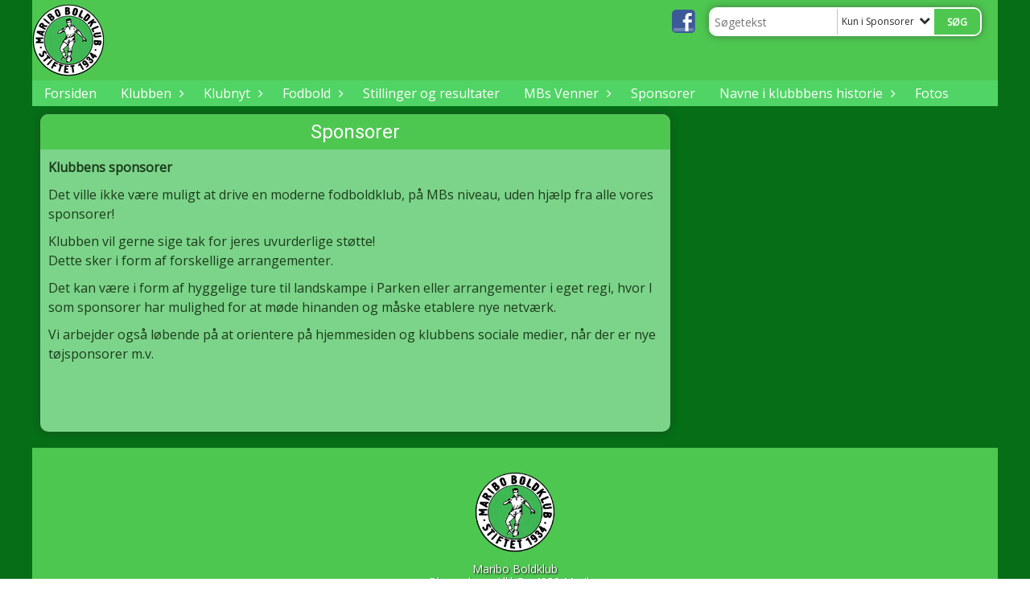

--- FILE ---
content_type: text/html; charset=utf-8
request_url: https://www.maribobk.dk/sponsorer/
body_size: 10977
content:




<!DOCTYPE html>
<html lang="da">
<head>
    <meta http-equiv="X-UA-Compatible" content="IE=edge">
    <meta name="viewport" content="width=device-width,initial-scale=1,maximum-scale=1">
    <meta charset="utf-8">

    <title>Maribo Boldklub</title>
    <meta name="description" content="">
    <meta name="keywords" content="DBU, Fodbold, Maribo, Maribo Boldklub" />
    <meta name="author" content="Maribo BK">
    <link rel="icon" href="/media/1095/dbufavicon.ico" />
        <meta property="fb:app_id" content="" />
            <meta property="fb:admins" content="585053" />
        <meta property="fb:admins" content=" " />
    <!-- Facebook Open Graph Tags -->
    <meta property="og:type" content="website" />

        <meta property="og:url" content="https://www.maribobk.dk/sponsorer/" />
    <meta property="og:title" content="Maribo Boldklub" />


    <!--[if lt IE 9]>
        <script src="http://ie7-js.googlecode.com/svn/version/2.1(beta4)/IE9.js"></script>
    <![endif]-->
    <!--[if lt IE 9]>
        <script src="scripts/html5shiv.js"></script>
    <![endif]-->

    <link rel="stylesheet" href="/bundles/css/main.css?dbu_v41" />
    


    <link rel="stylesheet" href="https://ajax.googleapis.com/ajax/libs/jqueryui/1.11.2/themes/smoothness/jquery-ui.css" />
    <link href="//maxcdn.bootstrapcdn.com/font-awesome/4.7.0/css/font-awesome.min.css" rel="stylesheet">


    

    
    <style>


    body {
        font-family: Open Sans;
    }

    h1,h2,h3 {
        font-family: Roboto;
    }

    #content {
        background-color: rgba(77, 64, 64, 0);
        color:rgba(27, 60, 27, 1);
    }

.container-12{
    grid-gap:10px;
}

.gridrow{
    grid-gap:10px;
}

.contentGrid-content, .contentGrid-right, .contentGrid-bottom{
    grid-gap:10px;
}

.theme_NMB_tinyNews{
     grid-gap:10px;
}

.gridrow [class*="col-"]{
    grid-gap:10px;
}

#content{
    padding:10px;
    width:calc(1200px - 20px);
}

.page-padding-sides{
      padding-left:10px;
      padding-right:10px;
}

@media only screen and (max-width: 1199px) {
    #content{
        width:calc(100% - 20px);
    }
    
}




    .theme_searchResult_wrap {
        background-color: rgba(138, 223, 151, 0.9);
    }
    .theme_search_select{
        font-family: Open Sans;
    }

 
 .theme_round-image{
border-radius: 10px }

 .theme_image-border{
     border:solid 5px rgba(255,255,255,1);
box-shadow:0px 0px 10px 0px rgba(48,48,48,0.5); }

 .theme_logo-wrap{
  
 }


    .theme_macro
    {
        background-color: rgba(138, 223, 151, 0.9);
        border-radius:10px;
    }

    .theme_macro:not(.theme-no-border){
        border-color:rgba(0,0,0,1);
        border-width:0px;
        border-style:solid;
    }



    .theme_macro:not(.noShadow){
        box-shadow: 0px 0px 10px 0px rgba(48,48,48,0.5);
    }

    .theme_header{
        background-color: rgba(78, 199, 81, 1);
        
        color: rgba(255, 255, 255, 1);
        border-color: rgba(255, 255, 255, 1);
        
        padding:10px;
        text-align:center;

    }

    .theme_subHeader {
           padding:10px;
    }

    .theme_border-radius{
        border-radius:10px;
    }

    .theme_border-radius-top{
        border-radius:10px 10px 0 0;
    }

    .theme_contentWrap{
        padding: 10px;
    }

    .module-padding{
        padding: 10px;
    }

    .module-padding-sides{
         padding-left: 10px;
         padding-right: 10px;
    }

    .module-padding-top{
          padding-top: 10px;
    }
    .module-padding-bottom{
         padding-bottom: 10px;
    }

    .module-padding-gridgap{
        grid-gap:10px;
    }

     .module-padding-gridgap-column{
        grid-column-gap:10px;
    }

     .theme_box-shadow{
          box-shadow: 0px 0px 10px 0px rgba(48,48,48,0.5);
     }

     .theme_macro-border{
        border-width:0px;
        border-style:solid;
        border-color:rgba(0,0,0,1);
     }
     .theme_name-fx-colors{
         
     }


    .sponsorModule_headerOverlay{
        background-color:rgba(78, 199, 81,0.7);
        color:rgba(255, 255, 255, 1);
    }



     .theme_NMB_bigText {

        font-family: Roboto;

    }

    .theme_NMB_tinyText {
        font-family: Roboto;
    }


    .livescoreModule .logoWrap, .matchpage .logoWrap{
        background-color: rgba(78, 199, 81, 1);
    }
    .ls_score .score{
        background-color: rgba(78, 199, 81, 1);
        color: rgba(255, 255, 255, 1);
    }
    .ls_event
    {
        border: 1px solid rgba(78, 199, 81, 1);
    }

    .ls_match{
        border-top: 1px solid rgba(78, 199, 81, 1);
        border-bottom: 1px solid rgba(78, 199, 81, 1);
    }

    .matchpage-main-content, .matchPageCommentsWrap, .matchPageImages{
       background-color: rgba(138, 223, 151, 0.9);
    }

    .ts_subheader{
        background-color: rgba(78, 199, 81, 1);
        color: rgba(255, 255, 255, 1);
    }

    .ts_form .form .formOverlay{
        background-color: rgba(78, 199, 81, 1);
        color: rgba(255, 255, 255, 1);
    }

    .formOverlay:after {

	border-bottom-color: rgba(78, 199, 81, 1);

}

   .activityCalendar .fc-day-number{
        background-color: rgba(78, 199, 81, 1);
        color: rgba(255, 255, 255, 1);
    }
    .activityCalendar .fc-widget-header{
        background-color: rgba(78, 199, 81, 1);
        color: rgba(255, 255, 255, 1);
    }
    .activityCalendar .fc-button{
         background-color: rgba(78, 199, 81, 1);
        color: rgba(255, 255, 255, 1);
    }

   .activityCalendar .fc-unthemed td.fc-today{
        background-color:rgba(78, 199, 81,0.3);
    }

   .fc-day-grid-event{
        background-color: rgba(78, 199, 81, 1);
        color: rgba(255, 255, 255, 1);
    }
   .activityCalendar .fc-unthemed .fc-list-heading td{
         background-color: rgba(78, 199, 81, 1);
        color: rgba(255, 255, 255, 1);
    }
   .activityCalendar .fc-toolbar h2{
     background-color: rgba(78, 199, 81, 1);
        color: rgba(255, 255, 255, 1);
    }
    
    .teamContacts .division h3{
     background-color: rgba(78, 199, 81, 1);
        color: rgba(255, 255, 255, 1);
    }

    .teamContacts .personlist_old .teamname{
        background-color: rgba(78, 199, 81, 1);
        color: rgba(255, 255, 255, 1);
    }


    .topNavigationMobile_menu
    {

        background-color: rgba(81, 212, 102, 1);
        color:rgba(255, 255, 255, 1);
    }

    .topNavigationMobile_menu ul li
    {
        background-color: rgba(81, 212, 102, 1);
        color:rgba(255, 255, 255, 1);
        border-bottom: 1px solid rgba(255, 255, 255, 1);
    }

    .navWrap{
        background-color: rgba(81, 212, 102, 1);
        color:rgba(255, 255, 255, 1);
    }

    .breadcrumbWrap ul li a
    {
        background-color: rgba(81, 212, 102, 1);
        color:rgba(255, 255, 255, 1);
    }
    .breadcrumbWrap ul li a:after
    {
        border-left-color:rgba(81, 212, 102, 1);
    }
    .breadcrumbWrap ul li a:hover {
        background-color: rgba(255, 255, 255, 1);
        color:rgba(81, 212, 102, 1);
    }
    .breadcrumbWrap ul li a:hover:after {
        border-left-color:rgba(255, 255, 255, 1);
    }

     .breadcrumbWrap ul li a.noLink
    {
        cursor:default;
    }
     .breadcrumbWrap ul li a.noLink:hover{
    background-color: rgba(81, 212, 102, 1);
        color:rgba(255, 255, 255, 1);
    }
    .breadcrumbWrap ul li a.noLink:hover:after {
        border-left-color:rgba(81, 212, 102, 1);
    }
    </style>
        <style>
         .theme_BigMenu_ItemContainer
         {
             background-color:rgba(81, 212, 102, 1);
             /*margin-left:-5px;
             padding-left: 10px;
             padding-right:10px;*/
         }
        </style>
        <style>
              .navWrap {
                  color: rgba(255, 255, 255, 1);
                  background-color:rgba(81, 212, 102, 1);
              }

        .dropDownNav {
            display: block;
        }

        .dropDownNav ul {

            color: rgba(255, 255, 255, 1);
            background-color:rgba(81, 212, 102, 1);
        }

        .dropDownNav ul li {
            color: rgba(255, 255, 255, 1);
            background-color:rgba(81, 212, 102, 1);

        }

              .dropDownNav ul ul {
                  background-color: transparent;
              }

        .dropDownNav ul ul li {
            border-bottom: 0 5px rgba(255,255,255,1.0);
            background-color:rgba(60, 193, 80, 1);
        }
              .dropDownNav ul li ul li a, .dropDownNav ul li ul li div{
              color: rgba(255, 255, 255, 1);
              font-size: 16px;
                font-weight: normal;
                text-transform: none;

              }

            .dropDownNav ul li ul li:hover {
                background-color: rgba(43, 175, 63, 1);
            }

        .dropDownNav ul li ul li:last-child {
            border-bottom: 0;
        }

              .dropDownNav ul ul li ul:after {
                  border-right-color: rgba(60, 193, 80, 1);
              }

              .dropDownNav ul ul li:hover ul:hover:after {
                  border-right-color: rgba(43, 175, 63, 1);
              }


              .dropDownNav .dropdownRight:hover ul:after{
              border-left-color: rgba(60, 193, 80, 1);
                    border-right-color: transparent;
              }

              .dropDownNav ul .dropdownRight:hover ul:hover:after {
                  border-left-color: rgba(43, 175, 63, 1);
                  border-right-color: transparent;
              }


        .dropDownNav ul li:hover {
            background-color: rgba(60, 193, 80, 1);
        }

        .dropDownNav ul li a, .dropDownNav ul li div {
            font-size: 16px;
            font-weight: normal;
            text-transform: none;
              display:inline-block;
        }
        </style>
    <style>
            .topNavSlide
            {
                background-color:rgba(81, 212, 102, 1);
                color: rgba(255, 255, 255, 1);
            }

            .navSlideLi{
                border-bottom: 0 5px rgba(255,255,255,1.0);
                 font-size: 16px;
                font-weight: normal;
                text-transform: none;
            }

            .navSlideLi:hover
            {
                background-color:rgba(60, 193, 80, 1);
            }

            .topNavSlideToggle
            {
                color:rgba(255, 255, 255, 1);
            }

    </style>
<style>


    .bodyText a{
        font-weight:bold;
    }

    .tmpToolTip{
     background-color: rgba(78, 199, 81, 1);
        color: rgba(255, 255, 255, 1);
    }




    .theme_thumbImgWrap{
            background-color:#fff;
        }





    .theme_button{
        background-color: rgba(78, 199, 81, 1);
        color: rgba(255, 255, 255, 1);
        border-radius:5px;
        padding:10px;
        border: 0px solid rgba(78, 199, 81, 1) ;
    }




    .topNavSlideToggle{
        background-color: rgba(81, 212, 102, 1);
        color:rgba(255, 255, 255, 1);
    }




    .theme_NMB_bigWrap {
        
    }

    .theme_NMB_bigTextWrap
    {
        background-color:rgba(78, 199, 81, 1);
        color: rgba(255, 255, 255, 1);
        background: rgba(78, 199, 81,0.7);
    }
    .theme_NMB_bigTextWrap:hover
    {
        background-color:rgba(78, 199, 81, 1);
    }



    .theme_NMB_categoryWrap
    {
        background-color:rgba(78, 199, 81, 1);
        color: rgba(255, 255, 255, 1);
    }

    .theme_NMB_tinyCategory
    {
       background-color:rgba(78, 199, 81,0.7);
        color: rgba(255, 255, 255, 1);
    }

    .theme_NMB_tinyTextWrap{

        background-color:rgba(78, 199, 81, 1);
        color: rgba(255, 255, 255, 1);
    }



    .theme_NMB_tinyTextWrap:hover{
        
    }

    .sliderIndicator{
        background-color:rgba(78, 199, 81, 1);
    }

    .sliderIndicator.active{

        background-color:rgba(255, 255, 255, 1);
        border:5px solid rgba(78, 199, 81, 1);
    }


  .theme_newsListItem_small{

      margin-bottom:10px;
    }
    .theme_newsListItem_small_category{
    background-color:rgba(78, 199, 81, 1);
    color:rgba(255, 255, 255, 1);
    }


.theme_quickGallery_wrap
    .mp_gallery_imgs{
        grid-template-columns: repeat( auto-fit, minmax(105px, 1fr) );
    }
}
    .theme_quickGallery_thumbWrap {
        background-color: #fff;
    }

    .theme_quickGallery_seeAll {
        background-color: rgba(78, 199, 81, 1);
        color: rgba(255, 255, 255, 1);
    }

     .theme_matchProgram_match{
        border-bottom:1px solid rgba(78, 199, 81, 1);
         
         padding:10px;
    }

     .theme_matchProgram_matchInfo{
         margin-bottom:10px;
     }
    .theme_matchProgram_matchTeams img
    {
        border:1px solid rgba(78, 199, 81, 1);
    }
    .theme_matchProgram_matchMonth{
        background-color: rgba(78, 199, 81, 1);
        color: rgba(255, 255, 255, 1);
    }
    .theme_dbuLink{
      background-color: rgba(78, 199, 81, 1);
        color: rgba(255, 255, 255, 1);
    }





    .theme_leagueTable_lineType01 {
        border-bottom-color: rgba(78, 199, 81, 1);
    }

      .theme_leagueTable_content table tr.isClubTeam {
        background-color:rgba(78, 199, 81, 1);
        color: rgba(255, 255, 255, 1);
    }



    .theme_matchProgram_matchTable tr td:first-child {
        color:rgba(78, 199, 81, 1);
    }




    .theme_nextMatch_dateTimeWrap {
        background-color:rgba(78, 199, 81, 1);
        color: rgba(255, 255, 255, 1);
    }


    .theme_teamActivities_content .teamActivity
    {
        
    }

     .theme_teamActivities_content .teamActivity{
    border-bottom:1px solid rgba(78, 199, 81, 1);
    }

    .theme_teamActivities_month{
        background-color:rgba(78, 199, 81, 1);
        color: rgba(255, 255, 255, 1);
    }

    
    .teamContacts .division h3{
        background-color: rgba(78, 199, 81, 1);
        color:rgba(255, 255, 255, 1);
    }
    .teamContacts .teamRow .teamname{
     background-color:rgba(78, 199, 81, 1);
        color:rgba(255, 255, 255, 1);
    }

    .theme_rssFeed_content li{
        margin-bottom:10px;
    }
     .theme_rssFeed_content li span {

        background-color:rgba(78, 199, 81, 1);
        color: rgba(255, 255, 255, 1);
        border-radius:10px;
     }


     .theme_ClubFixtures_monthBar {
        background-color: rgba(78, 199, 81, 1);
        color: rgba(255, 255, 255, 1);
     }

    .theme_ClubFixtures .tag{
        background-color: rgba(78, 199, 81, 1);
        color: rgba(255, 255, 255, 1);
    }

    .theme_ClubFixtures_content > table tr.match > td {
        border-bottom: 1px solid rgba(78, 199, 81, 1);
    }

    .theme_ClubFixtures_logo {
         
    }



    .theme_ClubFixtures_score .score, .theme_ClubFixtures_score .isPlayed{

    }
    .theme_ClubFixtures .datetime{

    }
    .theme_ClubFixtures .paging{
        background-color: rgba(78, 199, 81, 1);
        color: rgba(255, 255, 255, 1);
    }


    
    .ls_score .homeScore, .ls_score .awayScore {
        
    }




    .practicetime_header > div{
        padding:0.5rem 0.8rem 0 0.8rem;
    }

    .practicetime{
        border-bottom:1px solid rgba(0,0,0,0.1);
    }



    .practicetime:last-child{
        border-bottom:0;
    }

    .practicetime > div{
        /*padding:0.5rem 0.8rem 0.5rem 0.8rem;*/

    }

    .practicetime-teamname{
        background-color:rgba(78, 199, 81,0.7);
        color:rgba(255, 255, 255, 1);

    }
    .practicetime-teamname:first-child{
        margin-top:0;
    }




.activities-list-header{
     background-color: rgba(78, 199, 81, 1);
        color: rgba(255, 255, 255, 1);

}



        .theme_newsItem_imageText {
            background-color: rgba(78, 199, 81,0.7);
            color: rgba(255, 255, 255, 1);
        }

    .theme_newsItem_socialButtonsWrap {
    color:rgba(255, 255, 255, 1);
    }

    .theme_socialButtonsWrap{
        background-color:rgba(78, 199, 81, 1);






    }

        @media only screen and (max-width: 1023px) {
            .theme_socialButtonsWrap {
                margin:10px;

            }
        }


    .theme_gallerySection_imgWrap {
        background-color: #fff;
    }

    .theme_gallerySection_seeAll {
        background-color: rgba(78, 199, 81, 1);
        color: rgba(255, 255, 255, 1);
    }

    .theme_gallerySection .mp_gallery_imgs {
          grid-template-columns: repeat( auto-fit, minmax(105px, 1fr) );
    }



    .personGroup_profilePicWrap{
        background-color:#fff;
    }

    .personGroup_name{
        
    }

      .personsWrap{
         grid-gap:10px;
    }




    .theme_searchResult_textWrap .type
    {
        background-color:rgba(78, 199, 81, 1);
        color: rgba(255, 255, 255, 1);
    }


    .theme_clubresultpage_teamlist h3
    {
        background-color:rgba(78, 199, 81, 1);
        color: rgba(255, 255, 255, 1);
    }

    .theme_clubresultpage_teamlist li i {

    }

</style>



    



    <!--GENERERER GENEREL TEMA CSS -->
    <style>
        body{
        opacity:0;
        font-size: 14px;
        }

        .theme_header {

            font-family: Roboto;
            font-size: 24px;
            font-weight: 400;

        }

        .theme_header h2
        {
            font-family: Roboto;
            font-size: 24px;
            font-weight: 400;
        }


        .theme_contentWrap
        {
            
            color:rgba(27, 60, 27, 1);
            font-family: Open Sans;
            font-size: 14px;
        }

        .theme_newsListItem_stamp a
        {
            color: rgba(78, 199, 81, 1);
        }
    </style>

    





    <style>
    body::after {
        content: '';
        background-image:url();background-size:cover; background-position:center;background-attachment:fixed;background-repeat:no-repeat; background-color:rgba(5, 110, 22, 1);

        top: 0;
        width:100%;
        height: 100vh; /* fix for mobile browser address bar appearing disappearing */
        left: 0;
        right: 0;
        position: fixed;
        z-index: -1;


    }
    </style>
        <style>
            body::after {
                /*background-size: unset 100%;*/
                background-attachment: unset;
            }
        </style>
</head>


<body style="" data-bodycss="background-image:url();background-size:cover; background-position:center;background-attachment:fixed;background-repeat:no-repeat; background-color:rgba(5, 110, 22, 1);" data-pagepadding="10" class="bg-fixed">
        <div id="fb-root"></div>
        <script>
            (function (d, s, id) {
                var js, fjs = d.getElementsByTagName(s)[0];
                if (d.getElementById(id)) return;
                js = d.createElement(s); js.id = id;
                js.src = "//connect.facebook.net/da_DK/sdk.js#xfbml=1&version=v2.6";
                fjs.parentNode.insertBefore(js, fjs);
            }(document, 'script', 'facebook-jssdk'));
        </script>


    <div id="siteWrap" class="" data-setwidth="" >
        <div id="headerWrap" style="height:100px; background-color:rgba(78, 199, 81, 1); color:; background-image:url(); background-position:center center; background-repeat:no-repeat; background-size:cover;" class="container-12 ">
            <div class="container-12 " id="header">
                    <div id="logoHolder" style="justify-self:start; max-height:90px; margin-top:5px;">
                        <a href="/">
                            <img style="max-height:90px;" src="/media/1429/logo.png?height=90" alt="logo" />
                        </a>
                    </div>
                <div class="theme_headerControls_wrap">
                        <div class="theme_socialLinks_wrap">
                                <a href="https://www.facebook.com/groups/261083280680328/" target="_blank"><div class="theme_socialLinks_fb"></div></a>
                                                                                </div>
                    <div class="theme_searchWrap theme_border-radius theme_box-shadow">

                        <div class="theme_search_inputWrap">


                            <input id="theme_search_input" class="theme_search_input" type="text" placeholder="Søgetekst" />
                            <div class="theme_search_select">

                                <span></span>

                            </div>
                            <ul class="theme_search_options">
                                <li data-value="0" data-text="Hele siden">
                                    Hele siden
                                </li>
                                        <li data-value="1" data-text="Kun i Sponsorer" class="selected">Kun i Sponsorer</li>
                            </ul>
                            
                        </div>
                        <div class="theme_search_buttonWrap">
                                <input class="theme_search_button theme_button theme_button_small" value="Søg" type="button" onclick="window.location = '/soeg?s=' + $('.theme_search_input').val() + '&nodeId=2651' + '&inTree=' + $('.theme_search_options li.selected').data('value')" />
                        </div>

                    </div>
                </div>
                
            </div>
        </div>
        
                    <div class="navWrap container-12   ">
                <div class="container-12 dropdownNav topNavigation ">
                    <div class="grid-12">
                        <input type="hidden" id="contentNodeId" value="1137" />
        <nav class="dropDownNav">
            <ul class="">



                <li class="">
                    <a href="/">Forsiden</a>
                </li>

                    <li>
                                                    <a class="noLink">Klubben</a>

                                <ul class="subLevel">
                    <li class="">
                                                        <a href="/klubben/traenersiden/">Tr&#230;nersiden</a>
                        
                    </li>
                    <li class="">
                                                        <a href="/klubben/bestyrelsen/">Bestyrelsen</a>
                        
                    </li>
                    <li class="">
                                                        <a href="/klubben/nyt-medlem/">Nyt medlem</a>
                        
                    </li>
                    <li class="">
                                                        <a href="/klubben/vedtaegter-opdateret/">Vedt&#230;gter opdateret</a>
                        
                    </li>
                    <li class="">
                                                        <a href="/klubben/klubhuset/">Klubhuset</a>
                        
                    </li>
                    <li class="">
                                                            <a href="https://kluboffice.dbu.dk//dbu/memberresignrequest?clubid=8407d9fa-a0c4-49b6-924e-e2be63e47749" target="_blank">Udmeldelse</a>
                        
                    </li>
        </ul>


                    </li>
                    <li>
                                                    <a class="noLink">Klubnyt</a>

                                <ul class="subLevel">
                    <li class="">
                                                        <a href="/klubnyt/bestyrelsen/">Bestyrelsen</a>
                                <ul class="subLevel">
        </ul>

                    </li>
                    <li class="">
                                                        <a href="/klubnyt/seniorafdelingen/">Seniorafdelingen</a>
                                <ul class="subLevel">
        </ul>

                    </li>
                    <li class="">
                                                        <a href="/klubnyt/ungdomsafdelingen/">Ungdomsafdelingen</a>
                                <ul class="subLevel">
        </ul>

                    </li>
        </ul>


                    </li>
                    <li>
                                                    <a class="noLink">Fodbold</a>

                                <ul class="subLevel">
                    <li class="">
                                                    <a class="noLink">Ungdom</a>
                                <ul class="subLevel">
                    <li class="">
                                                        <a href="/fodbold/ungdom/blandet-u4-u6-2020-2022/">Blandet U4-U6 - 2020-2022</a>
                        
                    </li>
                    <li class="">
                                                        <a href="/fodbold/ungdom/drenge-u7-2019/">Drenge U7 - 2019</a>
                        
                    </li>
                    <li class="">
                                                        <a href="/fodbold/ungdom/drenge-u8-2018/">Drenge U8 - 2018</a>
                        
                    </li>
                    <li class="">
                                                        <a href="/fodbold/ungdom/drenge-u9-2017/">Drenge U9 - 2017</a>
                        
                    </li>
                    <li class="">
                                                        <a href="/fodbold/ungdom/drenge-u10-2016/">Drenge U10 - 2016</a>
                        
                    </li>
                    <li class="">
                                                        <a href="/fodbold/ungdom/drenge-u11-2015/">Drenge U11 - 2015</a>
                        
                    </li>
                    <li class="">
                                                        <a href="/fodbold/ungdom/drenge-u12-2014/">Drenge U12 - 2014</a>
                        
                    </li>
                    <li class="">
                                                        <a href="/fodbold/ungdom/drenge-u13-2013/">Drenge U13 - 2013</a>
                        
                    </li>
                    <li class="">
                                                        <a href="/fodbold/ungdom/drenge-u14-2012/">Drenge U14 - 2012</a>
                        
                    </li>
                    <li class="">
                                                        <a href="/fodbold/ungdom/drenge-u15-2011/">Drenge U15 - 2011</a>
                        
                    </li>
                    <li class="">
                                                        <a href="/fodbold/ungdom/drenge-u16-2010/">Drenge U16 - 2010</a>
                        
                    </li>
                    <li class="">
                                                        <a href="/fodbold/ungdom/drenge-u15-2009/">Drenge U15 - 2009</a>
                        
                    </li>
                    <li class="">
                                                        <a href="/fodbold/ungdom/drenge-u18-2008/">Drenge U18 - 2008</a>
                        
                    </li>
                    <li class="">
                                                        <a href="/fodbold/ungdom/drenge-u19-2007/">Drenge U19 - 2007</a>
                        
                    </li>
                    <li class="">
                                                        <a href="/fodbold/ungdom/drenge-u20-2006/">Drenge U20 - 2006</a>
                        
                    </li>
                    <li class="">
                                                        <a href="/fodbold/ungdom/drenge-u21-2005/">Drenge U21 - 2005</a>
                        
                    </li>
                    <li class="">
                                                        <a href="/fodbold/ungdom/drenge-u22-2004/">Drenge U22 - 2004</a>
                        
                    </li>
                    <li class="">
                                                        <a href="/fodbold/ungdom/piger-u5-u7-2017-2019/">Piger  U5/U7 - 2017/2019</a>
                        
                    </li>
                    <li class="">
                                                        <a href="/fodbold/ungdom/piger-u12-2014/">Piger U12 - 2014</a>
                        
                    </li>
                    <li class="">
                                                        <a href="/fodbold/ungdom/piger-u13-2013/">Piger U13 - 2013</a>
                        
                    </li>
                    <li class="">
                                                        <a href="/fodbold/ungdom/piger-u14-2012/">Piger U14 - 2012</a>
                        
                    </li>
                    <li class="">
                                                        <a href="/fodbold/ungdom/piger-u15-2011/">Piger U15 - 2011</a>
                        
                    </li>
                    <li class="">
                                                        <a href="/fodbold/ungdom/piger-u17-2008/">Piger U17 - 2008</a>
                        
                    </li>
                    <li class="">
                                                        <a href="/fodbold/ungdom/piger-u20-2003-2004/">Piger U20 - 2003/2004</a>
                        
                    </li>
        </ul>

                    </li>
                    <li class="">
                                                    <a class="noLink">Senior</a>
                                <ul class="subLevel">
                    <li class="">
                                                        <a href="/fodbold/senior/lf-serien/">LF-Serien</a>
                        
                    </li>
                    <li class="">
                                                        <a href="/fodbold/senior/old-boys/">Old-Boys</a>
                        
                    </li>
                    <li class="">
                                                        <a href="/fodbold/senior/veteran/">Veteran</a>
                        
                    </li>
                    <li class="">
                                                        <a href="/fodbold/senior/herre-serie-2/">Herre Serie 2</a>
                        
                    </li>
                    <li class="">
                                                        <a href="/fodbold/senior/dame-senior/">Dame Senior</a>
                        
                    </li>
        </ul>

                    </li>
        </ul>


                    </li>
                    <li>
                                                        <a href="/stillinger-og-resultater/">Stillinger og resultater</a>

                        

                    </li>
                    <li>
                                                        <a href="/mbs-venner/">MBs Venner</a>

                                <ul class="subLevel">
                    <li class="">
                                                        <a href="/mbs-venner/bestyrelse/">Bestyrelse</a>
                        
                    </li>
                    <li class="">
                                                        <a href="/mbs-venner/nyt-fra-mbs-venner/">Nyt fra MBs Venner</a>
                                <ul class="subLevel">
        </ul>

                    </li>
        </ul>


                    </li>
                    <li>
                                                        <a href="/sponsorer/">Sponsorer</a>

                        

                    </li>
                    <li>
                                                        <a href="/navne-i-klubbbens-historie/">Navne i klubbbens historie</a>

                                <ul class="subLevel">
                    <li class="">
                                                        <a href="/navne-i-klubbbens-historie/klubbens-formaend-gennem-tiden/">Klubbens form&#230;nd gennem tiden</a>
                        
                    </li>
                    <li class="">
                                                        <a href="/navne-i-klubbbens-historie/aeresmedlemmer/">&#198;resmedlemmer</a>
                        
                    </li>
        </ul>


                    </li>
                    <li>
                                                    <a class="noLink">Fotos</a>

                        

                    </li>
            </ul>
        </nav>
                    </div>
                </div>
            </div>


        <input type="hidden" id="contentNodeId" value="1137" />
        <div class="topNavSlideToggle" onclick="toggleNavSlide()">
            <icon class="fa fa-bars"></icon><icon class="fa fa-caret-right"></icon><span>Menu</span>
        </div>
        <div class="topNavSlide isMobileOnly">

            <div class="backButton_wrap">
                <div class="topNavSlide_backButton">
                    <icon class='fa fa-chevron-left'></icon> <span id="bbSpan"></span>
                </div>
            </div>
            <div class="topNavSlideBox">

            </div>
            <ul class="navSlideUl level_1 navSlide_active">


                <li class="navSlideLi level_1 homeNode">
                    <a href="/">Forsiden</a>
                </li>

                    <li class="navSlideLi level_1" data-no="1">
                                                    <a class="noLink">Klubben</a>

                        <div class="currentMark"></div>
                                <ul class="navSlideUl" data-parent="1">
                    <li class="TextPage navSlideLi" data-no="1_1">


                                <a href="/klubben/traenersiden/">Tr&#230;nersiden</a>

                        
                        <div class="navSlide_next"></div>
                    </li>
                    <li class="TextPage navSlideLi" data-no="1_2">


                                <a href="/klubben/bestyrelsen/">Bestyrelsen</a>

                        
                        <div class="navSlide_next"></div>
                    </li>
                    <li class="TextPage navSlideLi" data-no="1_3">


                                <a href="/klubben/nyt-medlem/">Nyt medlem</a>

                        
                        <div class="navSlide_next"></div>
                    </li>
                    <li class="TextPage navSlideLi" data-no="1_4">


                                <a href="/klubben/vedtaegter-opdateret/">Vedt&#230;gter opdateret</a>

                        
                        <div class="navSlide_next"></div>
                    </li>
                    <li class="TextPage navSlideLi" data-no="1_5">


                                <a href="/klubben/klubhuset/">Klubhuset</a>

                        
                        <div class="navSlide_next"></div>
                    </li>
                    <li class="Menulink navSlideLi" data-no="1_6">


                                    <a href="https://kluboffice.dbu.dk//dbu/memberresignrequest?clubid=8407d9fa-a0c4-49b6-924e-e2be63e47749" target="_blank">Udmeldelse</a>

                        
                        <div class="navSlide_next"></div>
                    </li>
        </ul>

                        <div class="navSlide_next"></div>
                    </li>
                    <li class="navSlideLi level_1" data-no="2">
                                                    <a class="noLink">Klubnyt</a>

                        <div class="currentMark"></div>
                                <ul class="navSlideUl" data-parent="2">
                    <li class="NewsFolder navSlideLi" data-no="2_1">


                                <a href="/klubnyt/bestyrelsen/">Bestyrelsen</a>

                                <ul class="navSlideUl" data-parent="2_1">
        </ul>

                        <div class="navSlide_next"></div>
                    </li>
                    <li class="NewsFolder navSlideLi" data-no="2_2">


                                <a href="/klubnyt/seniorafdelingen/">Seniorafdelingen</a>

                                <ul class="navSlideUl" data-parent="2_2">
        </ul>

                        <div class="navSlide_next"></div>
                    </li>
                    <li class="NewsFolder navSlideLi" data-no="2_3">


                                <a href="/klubnyt/ungdomsafdelingen/">Ungdomsafdelingen</a>

                                <ul class="navSlideUl" data-parent="2_3">
        </ul>

                        <div class="navSlide_next"></div>
                    </li>
        </ul>

                        <div class="navSlide_next"></div>
                    </li>
                    <li class="navSlideLi level_1" data-no="3">
                                                    <a class="noLink">Fodbold</a>

                        <div class="currentMark"></div>
                                <ul class="navSlideUl" data-parent="3">
                    <li class="Folder navSlideLi" data-no="3_1">


                            <a class="noLink">Ungdom</a>

                                <ul class="navSlideUl" data-parent="3_1">
                    <li class="TeamPage navSlideLi" data-no="3_1_1">


                                <a href="/fodbold/ungdom/blandet-u4-u6-2020-2022/">Blandet U4-U6 - 2020-2022</a>

                        
                        <div class="navSlide_next"></div>
                    </li>
                    <li class="TeamPage navSlideLi" data-no="3_1_2">


                                <a href="/fodbold/ungdom/drenge-u7-2019/">Drenge U7 - 2019</a>

                        
                        <div class="navSlide_next"></div>
                    </li>
                    <li class="TeamPage navSlideLi" data-no="3_1_3">


                                <a href="/fodbold/ungdom/drenge-u8-2018/">Drenge U8 - 2018</a>

                        
                        <div class="navSlide_next"></div>
                    </li>
                    <li class="TeamPage navSlideLi" data-no="3_1_4">


                                <a href="/fodbold/ungdom/drenge-u9-2017/">Drenge U9 - 2017</a>

                        
                        <div class="navSlide_next"></div>
                    </li>
                    <li class="TeamPage navSlideLi" data-no="3_1_5">


                                <a href="/fodbold/ungdom/drenge-u10-2016/">Drenge U10 - 2016</a>

                        
                        <div class="navSlide_next"></div>
                    </li>
                    <li class="TeamPage navSlideLi" data-no="3_1_6">


                                <a href="/fodbold/ungdom/drenge-u11-2015/">Drenge U11 - 2015</a>

                        
                        <div class="navSlide_next"></div>
                    </li>
                    <li class="TeamPage navSlideLi" data-no="3_1_7">


                                <a href="/fodbold/ungdom/drenge-u12-2014/">Drenge U12 - 2014</a>

                        
                        <div class="navSlide_next"></div>
                    </li>
                    <li class="TeamPage navSlideLi" data-no="3_1_8">


                                <a href="/fodbold/ungdom/drenge-u13-2013/">Drenge U13 - 2013</a>

                        
                        <div class="navSlide_next"></div>
                    </li>
                    <li class="TeamPage navSlideLi" data-no="3_1_9">


                                <a href="/fodbold/ungdom/drenge-u14-2012/">Drenge U14 - 2012</a>

                        
                        <div class="navSlide_next"></div>
                    </li>
                    <li class="TeamPage navSlideLi" data-no="3_1_10">


                                <a href="/fodbold/ungdom/drenge-u15-2011/">Drenge U15 - 2011</a>

                        
                        <div class="navSlide_next"></div>
                    </li>
                    <li class="TeamPage navSlideLi" data-no="3_1_11">


                                <a href="/fodbold/ungdom/drenge-u16-2010/">Drenge U16 - 2010</a>

                        
                        <div class="navSlide_next"></div>
                    </li>
                    <li class="TeamPage navSlideLi" data-no="3_1_12">


                                <a href="/fodbold/ungdom/drenge-u15-2009/">Drenge U15 - 2009</a>

                        
                        <div class="navSlide_next"></div>
                    </li>
                    <li class="TeamPage navSlideLi" data-no="3_1_13">


                                <a href="/fodbold/ungdom/drenge-u18-2008/">Drenge U18 - 2008</a>

                        
                        <div class="navSlide_next"></div>
                    </li>
                    <li class="TeamPage navSlideLi" data-no="3_1_14">


                                <a href="/fodbold/ungdom/drenge-u19-2007/">Drenge U19 - 2007</a>

                        
                        <div class="navSlide_next"></div>
                    </li>
                    <li class="TeamPage navSlideLi" data-no="3_1_15">


                                <a href="/fodbold/ungdom/drenge-u20-2006/">Drenge U20 - 2006</a>

                        
                        <div class="navSlide_next"></div>
                    </li>
                    <li class="TeamPage navSlideLi" data-no="3_1_16">


                                <a href="/fodbold/ungdom/drenge-u21-2005/">Drenge U21 - 2005</a>

                        
                        <div class="navSlide_next"></div>
                    </li>
                    <li class="TeamPage navSlideLi" data-no="3_1_17">


                                <a href="/fodbold/ungdom/drenge-u22-2004/">Drenge U22 - 2004</a>

                        
                        <div class="navSlide_next"></div>
                    </li>
                    <li class="TeamPage navSlideLi" data-no="3_1_18">


                                <a href="/fodbold/ungdom/piger-u5-u7-2017-2019/">Piger  U5/U7 - 2017/2019</a>

                        
                        <div class="navSlide_next"></div>
                    </li>
                    <li class="TeamPage navSlideLi" data-no="3_1_19">


                                <a href="/fodbold/ungdom/piger-u12-2014/">Piger U12 - 2014</a>

                        
                        <div class="navSlide_next"></div>
                    </li>
                    <li class="TeamPage navSlideLi" data-no="3_1_20">


                                <a href="/fodbold/ungdom/piger-u13-2013/">Piger U13 - 2013</a>

                        
                        <div class="navSlide_next"></div>
                    </li>
                    <li class="TeamPage navSlideLi" data-no="3_1_21">


                                <a href="/fodbold/ungdom/piger-u14-2012/">Piger U14 - 2012</a>

                        
                        <div class="navSlide_next"></div>
                    </li>
                    <li class="TeamPage navSlideLi" data-no="3_1_22">


                                <a href="/fodbold/ungdom/piger-u15-2011/">Piger U15 - 2011</a>

                        
                        <div class="navSlide_next"></div>
                    </li>
                    <li class="TeamPage navSlideLi" data-no="3_1_23">


                                <a href="/fodbold/ungdom/piger-u17-2008/">Piger U17 - 2008</a>

                        
                        <div class="navSlide_next"></div>
                    </li>
                    <li class="TeamPage navSlideLi" data-no="3_1_24">


                                <a href="/fodbold/ungdom/piger-u20-2003-2004/">Piger U20 - 2003/2004</a>

                        
                        <div class="navSlide_next"></div>
                    </li>
        </ul>

                        <div class="navSlide_next"></div>
                    </li>
                    <li class="Folder navSlideLi" data-no="3_2">


                            <a class="noLink">Senior</a>

                                <ul class="navSlideUl" data-parent="3_2">
                    <li class="TeamPage navSlideLi" data-no="3_2_1">


                                <a href="/fodbold/senior/lf-serien/">LF-Serien</a>

                        
                        <div class="navSlide_next"></div>
                    </li>
                    <li class="TeamPage navSlideLi" data-no="3_2_2">


                                <a href="/fodbold/senior/old-boys/">Old-Boys</a>

                        
                        <div class="navSlide_next"></div>
                    </li>
                    <li class="TeamPage navSlideLi" data-no="3_2_3">


                                <a href="/fodbold/senior/veteran/">Veteran</a>

                        
                        <div class="navSlide_next"></div>
                    </li>
                    <li class="TeamPage navSlideLi" data-no="3_2_4">


                                <a href="/fodbold/senior/herre-serie-2/">Herre Serie 2</a>

                        
                        <div class="navSlide_next"></div>
                    </li>
                    <li class="TeamPage navSlideLi" data-no="3_2_5">


                                <a href="/fodbold/senior/dame-senior/">Dame Senior</a>

                        
                        <div class="navSlide_next"></div>
                    </li>
        </ul>

                        <div class="navSlide_next"></div>
                    </li>
        </ul>

                        <div class="navSlide_next"></div>
                    </li>
                    <li class="navSlideLi level_1" data-no="4">
                                                        <a href="/stillinger-og-resultater/">Stillinger og resultater</a>

                        <div class="currentMark"></div>
                        
                        <div class="navSlide_next"></div>
                    </li>
                    <li class="navSlideLi level_1" data-no="5">
                                                        <a href="/mbs-venner/">MBs Venner</a>

                        <div class="currentMark"></div>
                                <ul class="navSlideUl" data-parent="5">
                    <li class="TextPage navSlideLi" data-no="5_1">


                                <a href="/mbs-venner/bestyrelse/">Bestyrelse</a>

                        
                        <div class="navSlide_next"></div>
                    </li>
                    <li class="NewsFolder navSlideLi" data-no="5_2">


                                <a href="/mbs-venner/nyt-fra-mbs-venner/">Nyt fra MBs Venner</a>

                                <ul class="navSlideUl" data-parent="5_2">
        </ul>

                        <div class="navSlide_next"></div>
                    </li>
        </ul>

                        <div class="navSlide_next"></div>
                    </li>
                    <li class="current navSlideLi level_1" data-no="6">
                                                        <a href="/sponsorer/">Sponsorer</a>

                        <div class="currentMark"></div>
                        
                        <div class="navSlide_next"></div>
                    </li>
                    <li class="navSlideLi level_1" data-no="7">
                                                        <a href="/navne-i-klubbbens-historie/">Navne i klubbbens historie</a>

                        <div class="currentMark"></div>
                                <ul class="navSlideUl" data-parent="7">
                    <li class="TextPage navSlideLi" data-no="7_1">


                                <a href="/navne-i-klubbbens-historie/klubbens-formaend-gennem-tiden/">Klubbens form&#230;nd gennem tiden</a>

                        
                        <div class="navSlide_next"></div>
                    </li>
                    <li class="TextPage navSlideLi" data-no="7_2">


                                <a href="/navne-i-klubbbens-historie/aeresmedlemmer/">&#198;resmedlemmer</a>

                        
                        <div class="navSlide_next"></div>
                    </li>
        </ul>

                        <div class="navSlide_next"></div>
                    </li>
                    <li class="navSlideLi level_1" data-no="8">
                                                    <a class="noLink">Fotos</a>

                        <div class="currentMark"></div>
                        
                        <div class="navSlide_next"></div>
                    </li>
            </ul>
        </div>


        <div id="contentWrap">
            <div class="container-12   " id="content" style="">
                                    <div id="contentPlaceHolder" class="contentGrid-content  ">

                        <div class="module-border-controller module-no-border">
                            

    <div class="theme_folder_wrap theme_macro grid-8">

        <div class="theme_header">
            <h2>Sponsorer</h2>
        </div>
        <div class="theme_folder_leadText theme_contentWrap"><div class="bodyText"><p><span style="font-size: 12pt;"><strong>Klubbens sponsorer</strong></span></p>
<p><span style="font-size: 12pt;">Det ville ikke være muligt at drive en moderne fodboldklub, på MBs niveau, uden hjælp fra alle vores sponsorer! </span></p>
<p><span style="font-size: 12pt;">Klubben vil gerne sige tak for jeres uvurderlige støtte!<br />Dette sker i form af forskellige arrangementer. </span></p>
<p><span style="font-size: 12pt;">Det kan være i form af hyggelige ture til landskampe i Parken eller arrangementer i eget regi, hvor I som sponsorer har mulighed for at møde hinanden og måske etablere nye netværk.<br /></span></p>
<p><span style="font-size: 12pt;">Vi arbejder også løbende på at orientere på hjemmesiden og klubbens sociale medier, når der er nye tøjsponsorer m.v.<br /><br /></span></p>
<p> </p></div></div>

    </div>

                        </div>
                        
                    </div>
                        <div class="contentGrid-right ">
                        </div>
                    <div class="contentGrid-bottom ">

                    </div>
            </div>
        </div><div id="footerWrap" class="container-12 " style="background-color:rgba(78, 199, 81, 1);margin-bottom: -4px;">
            <div class="container-12 " id="footer" style="color:rgba(255, 255, 255, 1);">


<div class="grid-12">
                    <div class="theme_footerContactInfo">
                            <img src="/media/1429/logo.png" class="footerLogo" alt="footerLogo" />
                        <div><div style="text-align: center; text-shadow: 1px 1px 2px rgba(0,0,0,0.9);">Maribo Boldklub<br>Blæsenborg Allé 5 - 4930 Maribo<br>E-mail: <a rel="noopener" href="mailto:maribo.boldklub.1934@gmail.com" target="_blank">maribo.boldklub.1934@gmail.com</a></div>
<div style="text-align: center;">
<div></div>
</div>
<p> </p>
<p> </p>
<p> </p>
<p> </p></div>
                    </div>
                    <div>
                    </div>
                </div>
            </div>
        </div>
    </div>

    
    




    <!-- JavaScript -->
    <script type="text/javascript">
        window.slimmage = { verbose: false };
    </script>

    <script src="https://ajax.googleapis.com/ajax/libs/jquery/1.11.0/jquery.min.js"></script>
    <script src="https://ajax.googleapis.com/ajax/libs/jqueryui/1.11.2/jquery-ui.min.js"></script>
    <script src="https://ajax.googleapis.com/ajax/libs/webfont/1/webfont.js" type="text/javascript"></script>
    <script src="/scripts/jquery.signalR-2.4.1.min.js" type="text/javascript"></script>
    <script src="/scripts/dbu-signalr.js?dbu_v41" type="text/javascript"></script>
    <script src="/scripts/liveScore.js?dbu_v41" type="text/javascript"></script>
    
    
        <script src="/bundles/js/main.min.js" type="text/javascript"></script>

    <script>
    if ($(".livescoreModule").length || $(".matchpage").length) {

        
    }
    if ($(".theme_rssFeed_wrap").length) {

        jQuery.getScript("/scripts/rssfeeds.js?dbu_v41")
        .done(function () {
        })
        .fail(function () {
        });
    }
    </script>

    <script>
                    loadGoogleFont("Roboto", "400");
                    loadGoogleFont("Open Sans", "400");


    </script>


    
    

    <div class="tooltip-overlay">
        <div class="tooltip-wrap">
        <div class="tooltip-holder"></div>
        <div class="tooltip-btn">
            <div class="theme_button theme_button_small">
                Luk
            </div>
        </div>
            </div>
    </div>

</body>

</html>

